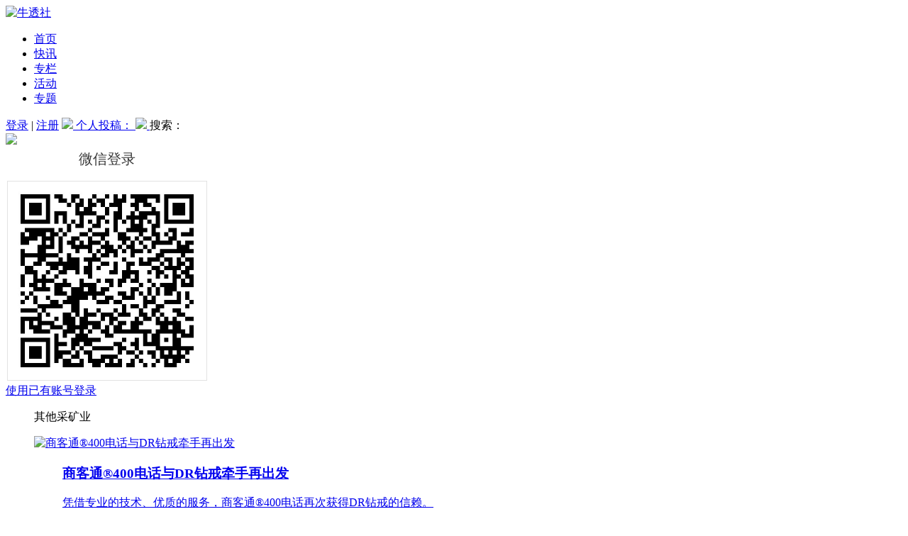

--- FILE ---
content_type: text/html; charset=UTF-8
request_url: https://www.niutoushe.com/tag/%E5%85%B6%E4%BB%96%E9%87%87%E7%9F%BF%E4%B8%9A
body_size: 16719
content:

<!DOCTYPE html>
<html lang="zh-CN">

<head>
    <meta charset="UTF-8">
	<meta name="baidu-site-verification" content="Z30Yu5LroZ" />
	<meta name="sogou_site_verification" content="rDjbZBp18T"/>
	<meta name="360-site-verification" content="98540c2726dc696963975a6305beaa77" />
	<!-- Google Tag Manager -->
	<script>(function(w,d,s,l,i){w[l]=w[l]||[];w[l].push({'gtm.start':
	new Date().getTime(),event:'gtm.js'});var f=d.getElementsByTagName(s)[0],
	j=d.createElement(s),dl=l!='dataLayer'?'&l='+l:'';j.async=true;j.src=
	'https://www.googletagmanager.com/gtm.js?id='+i+dl;f.parentNode.insertBefore(j,f);
	})(window,document,'script','dataLayer','GTM-W3CS3WS');</script>
	<!-- End Google Tag Manager -->
	<title>其他采矿业 - 牛透社</title>
<meta name='robots' content='max-image-preview:large' />

<!-- This site is optimized with the Yoast SEO plugin v13.3 - https://yoast.com/wordpress/plugins/seo/ -->
<meta name="robots" content="max-snippet:-1, max-image-preview:large, max-video-preview:-1"/>
<link rel="canonical" href="https://www.niutoushe.com/tag/其他采矿业" />
<meta property="og:locale" content="zh_CN" />
<meta property="og:type" content="object" />
<meta property="og:title" content="其他采矿业 - 牛透社" />
<meta property="og:url" content="https://www.niutoushe.com/tag/其他采矿业" />
<meta property="og:site_name" content="牛透社" />
<meta name="twitter:card" content="summary_large_image" />
<meta name="twitter:title" content="其他采矿业 - 牛透社" />
<script type='application/ld+json' class='yoast-schema-graph yoast-schema-graph--main'>{"@context":"https://schema.org","@graph":[{"@type":"Organization","@id":"https://www.niutoushe.com/#organization","name":"\u5d14\u725b\uff08\u5317\u4eac\uff09\u7f51\u7edc\u79d1\u6280\u6709\u9650\u516c\u53f8","url":"https://www.niutoushe.com/","sameAs":[],"logo":{"@type":"ImageObject","@id":"https://www.niutoushe.com/#logo","inLanguage":"zh-CN","url":"https://s.niutoushe.com/uploads/2018/03/niu-tou-she-you-qi-ye-fu-wu-dong-cha-zhe-de-zi-yang-3.png","width":591,"height":591,"caption":"\u5d14\u725b\uff08\u5317\u4eac\uff09\u7f51\u7edc\u79d1\u6280\u6709\u9650\u516c\u53f8"},"image":{"@id":"https://www.niutoushe.com/#logo"}},{"@type":"WebSite","@id":"https://www.niutoushe.com/#website","url":"https://www.niutoushe.com/","name":"\u725b\u900f\u793e","inLanguage":"zh-CN","description":"B2BSaaS\u4f01\u4e1a\u670d\u52a1\u6d1e\u5bdf\u8005","publisher":{"@id":"https://www.niutoushe.com/#organization"},"potentialAction":[{"@type":"SearchAction","target":"https://www.niutoushe.com/?s={search_term_string}","query-input":"required name=search_term_string"}]},{"@type":"CollectionPage","@id":"https://www.niutoushe.com/tag/%e5%85%b6%e4%bb%96%e9%87%87%e7%9f%bf%e4%b8%9a#webpage","url":"https://www.niutoushe.com/tag/%e5%85%b6%e4%bb%96%e9%87%87%e7%9f%bf%e4%b8%9a","name":"\u5176\u4ed6\u91c7\u77ff\u4e1a - \u725b\u900f\u793e","isPartOf":{"@id":"https://www.niutoushe.com/#website"},"inLanguage":"zh-CN"}]}</script>
<!-- / Yoast SEO plugin. -->

<link rel="alternate" type="application/rss+xml" title="牛透社 &raquo; Feed" href="https://www.niutoushe.com/feed" />
<link rel="alternate" type="application/rss+xml" title="牛透社 &raquo; 评论Feed" href="https://www.niutoushe.com/comments/feed" />
<link rel="alternate" type="application/rss+xml" title="牛透社 &raquo; 其他采矿业标签Feed" href="https://www.niutoushe.com/tag/%e5%85%b6%e4%bb%96%e9%87%87%e7%9f%bf%e4%b8%9a/feed" />
<script type="text/javascript">
window._wpemojiSettings = {"baseUrl":"https:\/\/s.w.org\/images\/core\/emoji\/14.0.0\/72x72\/","ext":".png","svgUrl":"https:\/\/s.w.org\/images\/core\/emoji\/14.0.0\/svg\/","svgExt":".svg","source":{"concatemoji":"https:\/\/www.niutoushe.com\/wp-includes\/js\/wp-emoji-release.min.js?ver=6.3.1"}};
/*! This file is auto-generated */
!function(i,n){var o,s,e;function c(e){try{var t={supportTests:e,timestamp:(new Date).valueOf()};sessionStorage.setItem(o,JSON.stringify(t))}catch(e){}}function p(e,t,n){e.clearRect(0,0,e.canvas.width,e.canvas.height),e.fillText(t,0,0);var t=new Uint32Array(e.getImageData(0,0,e.canvas.width,e.canvas.height).data),r=(e.clearRect(0,0,e.canvas.width,e.canvas.height),e.fillText(n,0,0),new Uint32Array(e.getImageData(0,0,e.canvas.width,e.canvas.height).data));return t.every(function(e,t){return e===r[t]})}function u(e,t,n){switch(t){case"flag":return n(e,"\ud83c\udff3\ufe0f\u200d\u26a7\ufe0f","\ud83c\udff3\ufe0f\u200b\u26a7\ufe0f")?!1:!n(e,"\ud83c\uddfa\ud83c\uddf3","\ud83c\uddfa\u200b\ud83c\uddf3")&&!n(e,"\ud83c\udff4\udb40\udc67\udb40\udc62\udb40\udc65\udb40\udc6e\udb40\udc67\udb40\udc7f","\ud83c\udff4\u200b\udb40\udc67\u200b\udb40\udc62\u200b\udb40\udc65\u200b\udb40\udc6e\u200b\udb40\udc67\u200b\udb40\udc7f");case"emoji":return!n(e,"\ud83e\udef1\ud83c\udffb\u200d\ud83e\udef2\ud83c\udfff","\ud83e\udef1\ud83c\udffb\u200b\ud83e\udef2\ud83c\udfff")}return!1}function f(e,t,n){var r="undefined"!=typeof WorkerGlobalScope&&self instanceof WorkerGlobalScope?new OffscreenCanvas(300,150):i.createElement("canvas"),a=r.getContext("2d",{willReadFrequently:!0}),o=(a.textBaseline="top",a.font="600 32px Arial",{});return e.forEach(function(e){o[e]=t(a,e,n)}),o}function t(e){var t=i.createElement("script");t.src=e,t.defer=!0,i.head.appendChild(t)}"undefined"!=typeof Promise&&(o="wpEmojiSettingsSupports",s=["flag","emoji"],n.supports={everything:!0,everythingExceptFlag:!0},e=new Promise(function(e){i.addEventListener("DOMContentLoaded",e,{once:!0})}),new Promise(function(t){var n=function(){try{var e=JSON.parse(sessionStorage.getItem(o));if("object"==typeof e&&"number"==typeof e.timestamp&&(new Date).valueOf()<e.timestamp+604800&&"object"==typeof e.supportTests)return e.supportTests}catch(e){}return null}();if(!n){if("undefined"!=typeof Worker&&"undefined"!=typeof OffscreenCanvas&&"undefined"!=typeof URL&&URL.createObjectURL&&"undefined"!=typeof Blob)try{var e="postMessage("+f.toString()+"("+[JSON.stringify(s),u.toString(),p.toString()].join(",")+"));",r=new Blob([e],{type:"text/javascript"}),a=new Worker(URL.createObjectURL(r),{name:"wpTestEmojiSupports"});return void(a.onmessage=function(e){c(n=e.data),a.terminate(),t(n)})}catch(e){}c(n=f(s,u,p))}t(n)}).then(function(e){for(var t in e)n.supports[t]=e[t],n.supports.everything=n.supports.everything&&n.supports[t],"flag"!==t&&(n.supports.everythingExceptFlag=n.supports.everythingExceptFlag&&n.supports[t]);n.supports.everythingExceptFlag=n.supports.everythingExceptFlag&&!n.supports.flag,n.DOMReady=!1,n.readyCallback=function(){n.DOMReady=!0}}).then(function(){return e}).then(function(){var e;n.supports.everything||(n.readyCallback(),(e=n.source||{}).concatemoji?t(e.concatemoji):e.wpemoji&&e.twemoji&&(t(e.twemoji),t(e.wpemoji)))}))}((window,document),window._wpemojiSettings);
</script>
<style type="text/css">
img.wp-smiley,
img.emoji {
	display: inline !important;
	border: none !important;
	box-shadow: none !important;
	height: 1em !important;
	width: 1em !important;
	margin: 0 0.07em !important;
	vertical-align: -0.1em !important;
	background: none !important;
	padding: 0 !important;
}
</style>
	<link rel='stylesheet' id='wp-block-library-css' href='https://www.niutoushe.com/wp-includes/css/dist/block-library/style.min.css?ver=6.3.1' type='text/css' media='all' />
<style id='classic-theme-styles-inline-css' type='text/css'>
/*! This file is auto-generated */
.wp-block-button__link{color:#fff;background-color:#32373c;border-radius:9999px;box-shadow:none;text-decoration:none;padding:calc(.667em + 2px) calc(1.333em + 2px);font-size:1.125em}.wp-block-file__button{background:#32373c;color:#fff;text-decoration:none}
</style>
<style id='global-styles-inline-css' type='text/css'>
body{--wp--preset--color--black: #000000;--wp--preset--color--cyan-bluish-gray: #abb8c3;--wp--preset--color--white: #ffffff;--wp--preset--color--pale-pink: #f78da7;--wp--preset--color--vivid-red: #cf2e2e;--wp--preset--color--luminous-vivid-orange: #ff6900;--wp--preset--color--luminous-vivid-amber: #fcb900;--wp--preset--color--light-green-cyan: #7bdcb5;--wp--preset--color--vivid-green-cyan: #00d084;--wp--preset--color--pale-cyan-blue: #8ed1fc;--wp--preset--color--vivid-cyan-blue: #0693e3;--wp--preset--color--vivid-purple: #9b51e0;--wp--preset--gradient--vivid-cyan-blue-to-vivid-purple: linear-gradient(135deg,rgba(6,147,227,1) 0%,rgb(155,81,224) 100%);--wp--preset--gradient--light-green-cyan-to-vivid-green-cyan: linear-gradient(135deg,rgb(122,220,180) 0%,rgb(0,208,130) 100%);--wp--preset--gradient--luminous-vivid-amber-to-luminous-vivid-orange: linear-gradient(135deg,rgba(252,185,0,1) 0%,rgba(255,105,0,1) 100%);--wp--preset--gradient--luminous-vivid-orange-to-vivid-red: linear-gradient(135deg,rgba(255,105,0,1) 0%,rgb(207,46,46) 100%);--wp--preset--gradient--very-light-gray-to-cyan-bluish-gray: linear-gradient(135deg,rgb(238,238,238) 0%,rgb(169,184,195) 100%);--wp--preset--gradient--cool-to-warm-spectrum: linear-gradient(135deg,rgb(74,234,220) 0%,rgb(151,120,209) 20%,rgb(207,42,186) 40%,rgb(238,44,130) 60%,rgb(251,105,98) 80%,rgb(254,248,76) 100%);--wp--preset--gradient--blush-light-purple: linear-gradient(135deg,rgb(255,206,236) 0%,rgb(152,150,240) 100%);--wp--preset--gradient--blush-bordeaux: linear-gradient(135deg,rgb(254,205,165) 0%,rgb(254,45,45) 50%,rgb(107,0,62) 100%);--wp--preset--gradient--luminous-dusk: linear-gradient(135deg,rgb(255,203,112) 0%,rgb(199,81,192) 50%,rgb(65,88,208) 100%);--wp--preset--gradient--pale-ocean: linear-gradient(135deg,rgb(255,245,203) 0%,rgb(182,227,212) 50%,rgb(51,167,181) 100%);--wp--preset--gradient--electric-grass: linear-gradient(135deg,rgb(202,248,128) 0%,rgb(113,206,126) 100%);--wp--preset--gradient--midnight: linear-gradient(135deg,rgb(2,3,129) 0%,rgb(40,116,252) 100%);--wp--preset--font-size--small: 13px;--wp--preset--font-size--medium: 20px;--wp--preset--font-size--large: 36px;--wp--preset--font-size--x-large: 42px;--wp--preset--spacing--20: 0.44rem;--wp--preset--spacing--30: 0.67rem;--wp--preset--spacing--40: 1rem;--wp--preset--spacing--50: 1.5rem;--wp--preset--spacing--60: 2.25rem;--wp--preset--spacing--70: 3.38rem;--wp--preset--spacing--80: 5.06rem;--wp--preset--shadow--natural: 6px 6px 9px rgba(0, 0, 0, 0.2);--wp--preset--shadow--deep: 12px 12px 50px rgba(0, 0, 0, 0.4);--wp--preset--shadow--sharp: 6px 6px 0px rgba(0, 0, 0, 0.2);--wp--preset--shadow--outlined: 6px 6px 0px -3px rgba(255, 255, 255, 1), 6px 6px rgba(0, 0, 0, 1);--wp--preset--shadow--crisp: 6px 6px 0px rgba(0, 0, 0, 1);}:where(.is-layout-flex){gap: 0.5em;}:where(.is-layout-grid){gap: 0.5em;}body .is-layout-flow > .alignleft{float: left;margin-inline-start: 0;margin-inline-end: 2em;}body .is-layout-flow > .alignright{float: right;margin-inline-start: 2em;margin-inline-end: 0;}body .is-layout-flow > .aligncenter{margin-left: auto !important;margin-right: auto !important;}body .is-layout-constrained > .alignleft{float: left;margin-inline-start: 0;margin-inline-end: 2em;}body .is-layout-constrained > .alignright{float: right;margin-inline-start: 2em;margin-inline-end: 0;}body .is-layout-constrained > .aligncenter{margin-left: auto !important;margin-right: auto !important;}body .is-layout-constrained > :where(:not(.alignleft):not(.alignright):not(.alignfull)){max-width: var(--wp--style--global--content-size);margin-left: auto !important;margin-right: auto !important;}body .is-layout-constrained > .alignwide{max-width: var(--wp--style--global--wide-size);}body .is-layout-flex{display: flex;}body .is-layout-flex{flex-wrap: wrap;align-items: center;}body .is-layout-flex > *{margin: 0;}body .is-layout-grid{display: grid;}body .is-layout-grid > *{margin: 0;}:where(.wp-block-columns.is-layout-flex){gap: 2em;}:where(.wp-block-columns.is-layout-grid){gap: 2em;}:where(.wp-block-post-template.is-layout-flex){gap: 1.25em;}:where(.wp-block-post-template.is-layout-grid){gap: 1.25em;}.has-black-color{color: var(--wp--preset--color--black) !important;}.has-cyan-bluish-gray-color{color: var(--wp--preset--color--cyan-bluish-gray) !important;}.has-white-color{color: var(--wp--preset--color--white) !important;}.has-pale-pink-color{color: var(--wp--preset--color--pale-pink) !important;}.has-vivid-red-color{color: var(--wp--preset--color--vivid-red) !important;}.has-luminous-vivid-orange-color{color: var(--wp--preset--color--luminous-vivid-orange) !important;}.has-luminous-vivid-amber-color{color: var(--wp--preset--color--luminous-vivid-amber) !important;}.has-light-green-cyan-color{color: var(--wp--preset--color--light-green-cyan) !important;}.has-vivid-green-cyan-color{color: var(--wp--preset--color--vivid-green-cyan) !important;}.has-pale-cyan-blue-color{color: var(--wp--preset--color--pale-cyan-blue) !important;}.has-vivid-cyan-blue-color{color: var(--wp--preset--color--vivid-cyan-blue) !important;}.has-vivid-purple-color{color: var(--wp--preset--color--vivid-purple) !important;}.has-black-background-color{background-color: var(--wp--preset--color--black) !important;}.has-cyan-bluish-gray-background-color{background-color: var(--wp--preset--color--cyan-bluish-gray) !important;}.has-white-background-color{background-color: var(--wp--preset--color--white) !important;}.has-pale-pink-background-color{background-color: var(--wp--preset--color--pale-pink) !important;}.has-vivid-red-background-color{background-color: var(--wp--preset--color--vivid-red) !important;}.has-luminous-vivid-orange-background-color{background-color: var(--wp--preset--color--luminous-vivid-orange) !important;}.has-luminous-vivid-amber-background-color{background-color: var(--wp--preset--color--luminous-vivid-amber) !important;}.has-light-green-cyan-background-color{background-color: var(--wp--preset--color--light-green-cyan) !important;}.has-vivid-green-cyan-background-color{background-color: var(--wp--preset--color--vivid-green-cyan) !important;}.has-pale-cyan-blue-background-color{background-color: var(--wp--preset--color--pale-cyan-blue) !important;}.has-vivid-cyan-blue-background-color{background-color: var(--wp--preset--color--vivid-cyan-blue) !important;}.has-vivid-purple-background-color{background-color: var(--wp--preset--color--vivid-purple) !important;}.has-black-border-color{border-color: var(--wp--preset--color--black) !important;}.has-cyan-bluish-gray-border-color{border-color: var(--wp--preset--color--cyan-bluish-gray) !important;}.has-white-border-color{border-color: var(--wp--preset--color--white) !important;}.has-pale-pink-border-color{border-color: var(--wp--preset--color--pale-pink) !important;}.has-vivid-red-border-color{border-color: var(--wp--preset--color--vivid-red) !important;}.has-luminous-vivid-orange-border-color{border-color: var(--wp--preset--color--luminous-vivid-orange) !important;}.has-luminous-vivid-amber-border-color{border-color: var(--wp--preset--color--luminous-vivid-amber) !important;}.has-light-green-cyan-border-color{border-color: var(--wp--preset--color--light-green-cyan) !important;}.has-vivid-green-cyan-border-color{border-color: var(--wp--preset--color--vivid-green-cyan) !important;}.has-pale-cyan-blue-border-color{border-color: var(--wp--preset--color--pale-cyan-blue) !important;}.has-vivid-cyan-blue-border-color{border-color: var(--wp--preset--color--vivid-cyan-blue) !important;}.has-vivid-purple-border-color{border-color: var(--wp--preset--color--vivid-purple) !important;}.has-vivid-cyan-blue-to-vivid-purple-gradient-background{background: var(--wp--preset--gradient--vivid-cyan-blue-to-vivid-purple) !important;}.has-light-green-cyan-to-vivid-green-cyan-gradient-background{background: var(--wp--preset--gradient--light-green-cyan-to-vivid-green-cyan) !important;}.has-luminous-vivid-amber-to-luminous-vivid-orange-gradient-background{background: var(--wp--preset--gradient--luminous-vivid-amber-to-luminous-vivid-orange) !important;}.has-luminous-vivid-orange-to-vivid-red-gradient-background{background: var(--wp--preset--gradient--luminous-vivid-orange-to-vivid-red) !important;}.has-very-light-gray-to-cyan-bluish-gray-gradient-background{background: var(--wp--preset--gradient--very-light-gray-to-cyan-bluish-gray) !important;}.has-cool-to-warm-spectrum-gradient-background{background: var(--wp--preset--gradient--cool-to-warm-spectrum) !important;}.has-blush-light-purple-gradient-background{background: var(--wp--preset--gradient--blush-light-purple) !important;}.has-blush-bordeaux-gradient-background{background: var(--wp--preset--gradient--blush-bordeaux) !important;}.has-luminous-dusk-gradient-background{background: var(--wp--preset--gradient--luminous-dusk) !important;}.has-pale-ocean-gradient-background{background: var(--wp--preset--gradient--pale-ocean) !important;}.has-electric-grass-gradient-background{background: var(--wp--preset--gradient--electric-grass) !important;}.has-midnight-gradient-background{background: var(--wp--preset--gradient--midnight) !important;}.has-small-font-size{font-size: var(--wp--preset--font-size--small) !important;}.has-medium-font-size{font-size: var(--wp--preset--font-size--medium) !important;}.has-large-font-size{font-size: var(--wp--preset--font-size--large) !important;}.has-x-large-font-size{font-size: var(--wp--preset--font-size--x-large) !important;}
.wp-block-navigation a:where(:not(.wp-element-button)){color: inherit;}
:where(.wp-block-post-template.is-layout-flex){gap: 1.25em;}:where(.wp-block-post-template.is-layout-grid){gap: 1.25em;}
:where(.wp-block-columns.is-layout-flex){gap: 2em;}:where(.wp-block-columns.is-layout-grid){gap: 2em;}
.wp-block-pullquote{font-size: 1.5em;line-height: 1.6;}
</style>
<link rel='stylesheet' id='related-posts-by-taxonomy-css' href='https://www.niutoushe.com/wp-content/plugins/related-posts-by-taxonomy/includes/assets/css/styles.css?ver=6.3.1' type='text/css' media='all' />
<link rel='stylesheet' id='searchandfilter-css' href='https://www.niutoushe.com/wp-content/plugins/search-filter/style.css?ver=1' type='text/css' media='all' />
<link rel='stylesheet' id='smartideo_css-css' href='https://www.niutoushe.com/wp-content/plugins/smartideo/static/smartideo.css?ver=2.7.0' type='text/css' media='screen' />
<link rel='stylesheet' id='enter-style-css' href='https://www.niutoushe.com/wp-content/themes/cuiniuhui/front/dist/styles/main.css' type='text/css' media='all' />
<script type='text/javascript' src='https://www.niutoushe.com/wp-includes/js/jquery/jquery.min.js?ver=3.7.0' id='jquery-core-js'></script>
<script type='text/javascript' src='https://www.niutoushe.com/wp-includes/js/jquery/jquery-migrate.min.js?ver=3.4.1' id='jquery-migrate-js'></script>
<script type='text/javascript' id='enter-script-js-extra'>
/* <![CDATA[ */
var finance = {"ajax_url":"https:\/\/www.niutoushe.com\/wp-admin\/admin-ajax.php","home_url":"https:\/\/www.niutoushe.com","uc_url":"https:\/\/www.niutoushe.com\/uc\/","assets_url":"https:\/\/www.niutoushe.com\/wp-content\/themes\/cuiniuhui\/front\/dist"};
/* ]]> */
</script>
<script type='text/javascript' src='https://www.niutoushe.com/wp-content/themes/cuiniuhui/front/dist/scripts/main.js?ver=10' id='enter-script-js'></script>
<link rel="https://api.w.org/" href="https://www.niutoushe.com/wp-json/" /><link rel="alternate" type="application/json" href="https://www.niutoushe.com/wp-json/wp/v2/tags/1800" /><link rel="EditURI" type="application/rsd+xml" title="RSD" href="https://www.niutoushe.com/xmlrpc.php?rsd" />
<meta name="generator" content="WordPress 6.3.1" />
<script type="text/javascript" src="https://www.niutoushe.com/wp-content/plugins/UEditor-KityFormula-for-wordpress/ueditor/third-party/SyntaxHighlighter/shCore.js"></script><link type="text/css" rel="stylesheet" href=" https://www.niutoushe.com/wp-content/plugins/UEditor-KityFormula-for-wordpress/ueditor/third-party/SyntaxHighlighter/shCoreDefault.css" />	<style>
		.wizhi-btns, .wizhi-form {
			margin: 10px 0;
		}

		.wizhi-select {
			padding: 0 0 8px 0;
			margin: 0 0 8px 0;
			border-bottom: 1px solid #ddd;
		}

		.wizhi-select a {
			padding: 2px 5px;
		}

		.wizhi-select strong {
			padding-right: 5px;
		}

		.wizhi-select a.selected {
			color: #337AB7;
		}

		.wizhi-btn-group {
			margin-top: 10px;
			display: inline-block;
		}

		.wizhi-btn {
			color: #333;
			vertical-align: top;
			background-color: #efefef;
			border: 1px solid #ccc;
			padding: 3px 8px;
			font-size: 14px;
			line-height: 1.42857143;
		}

		.wizhi-btn-close {
			margin-left: -5px;
		}

		.wizhi-search {
			padding: 3px !important;
			line-height: 1.3 !important;
			font-size: 14px;
			vertical-align: top !important;
		}
	</style>
			<style type="text/css" id="wp-custom-css">
			.m-archive-grid dd,
.tax-hdcat dd, .post-type-archive-video dd {
    width: auto !important;
}		</style>
		  
  
<meta name="description" content="" />
<meta name="keywords" content="其他采矿业" />
	<!--<script src="https://cdn.jsdelivr.net/npm/jquery@1.12.4/dist/jquery.min.js"></script>-->
	<script src="/wp-content/themes/cuiniuhui/style/jquery.min.js"></script>
    <link rel="profile" href="http://gmpg.org/xfn/11">
    <link rel="icon" href="/wp-content/uploads/icon.jpg" type="image/x-icon"/>
    <link rel="stylesheet"  type="text/css" href="/wp-content/themes/cuiniuhui/iconfont/iconfont.css">
	<link rel="stylesheet"  type="text/css" href="/wp-content/themes/cuiniuhui/front/dist/styles/app.css">
	<style>
/*	html {*/
/*    filter: grayscale(100%);*/
/*    -webkit-filter: grayscale(100%);*/
/*    -moz-filter: grayscale(100%);*/
/*    -ms-filter: grayscale(100%);*/
/*    -o-filter: grayscale(100%);*/
/*    filter: url(desaturate.svg#grayscale);*/
/*    filter:progid:DXImageTransform.Microsoft.BasicImage(grayscale=1);*/
/*    -webkit-filter: grayscale(1);*/
/*}*/
   .marginbs{
    margin-bottom: 0
   } 
  </style>
  
</head>

<body class="archive tag tag-1800">
<!-- Google Tag Manager (noscript) -->
<noscript><iframe src="https://www.googletagmanager.com/ns.html?id=GTM-W3CS3WS"
height="0" width="0" style="display:none;visibility:hidden"></iframe></noscript>
<!-- End Google Tag Manager (noscript) -->
<header class="bgwhite marginb" >
    <!--<div class="topnav font12 line30" id="navtop">-->
    <!--    <div class="bx fontn">-->
    <!--        <div class="erweima">-->
    <!--            欢迎光临牛透社-->
    <!--        </div>-->
    <!--        <div class="shijian" style="">-->
    <!--            <strong id="nian">2018.3.12</strong>-->
    <!--            <strong>今天</strong>-->
    <!--            <strong id="xingqi">星期一</strong>-->
    <!--            <strong id="shijian">16:44</strong>-->
    <!--        </div>-->
    <!--    </div>-->
    <!--</div>-->
</header>

<div class="bgwhite marginb marginbs" id="navBar">
    <div class="nav">

        <div class=" logo  left">
            <a href="https://www.niutoushe.com" title="牛透社">
                                    <img src="https://www.niutoushe.com/wp-content/themes/cuiniuhui/front/dist/images/logolXIN.png" alt="牛透社" />
                            </a>
        </div>

        <div style="cursor:pointer;" id="navbarBurger" class="navbar-burger burger" data-target="menu-primary">
            <span></span>
            <span></span>
            <span></span>
        </div>

        <div id="menu-primary" class="mainbav left font16">
			<ul id="menu-main" class="navbar-nav"><li id="menu-item-12" class="menu-item menu-item-type-custom menu-item-object-custom menu-item-home menu-item-12"><a href="http://www.niutoushe.com/">首页</a></li>
<li id="menu-item-8" class="menu-item menu-item-type-post_type_archive menu-item-object-lives menu-item-8"><a href="https://www.niutoushe.com/lives">快讯</a></li>
<li id="menu-item-433" class="menu-item menu-item-type-post_type menu-item-object-page menu-item-433"><a href="https://www.niutoushe.com/column">专栏</a></li>
<li id="menu-item-9962" class="menu-item menu-item-type-custom menu-item-object-custom menu-item-9962"><a href="https://hd.cuiniuhui.com">活动</a></li>
<li id="menu-item-48149" class="menu-item menu-item-type-custom menu-item-object-custom menu-item-48149"><a href="https://www.niutoushe.com/uc/topics">专题</a></li>
</ul>        </div>
		<script>
			$(function(){
				$("#menu-primary a").attr("target","_blank");
				$(".widget-area-right a").attr("target","_blank");
			});
		</script>

        <div class="login right nologin-div">

			                <span class="loginbar gray5 right nologin-div">
                <a href="javascript:;" title="登录" id="friend" onclick="loginshow()">登录</a> |
                <a href="https://www.niutoushe.com/uc/register" title="注册">注册</a>
            </span>
						<span class="right section">
				
                <a href="/uc/contributes/posts/" target="_self" class="tougao contribute" title="投稿">
                    <img src="https://s.niutoushe.com/uploads/2018/03/slzndx24.png">
                </a>
            </span>
			<span class="right section">
			<a href="/uc/contributes/posts/" target="_self" title="投稿">
				个人投稿：
			</a>	
			</span>
			
            <!--<span class="right section"   onclick=tougao("") >-->
				
            <!--    <a href="" target="_self" title="发签约" class="tougao contribute">-->
            <!--        <img src="https://s.niutoushe.com/uploads/2018/03/slzndx23.png">-->
            <!--    </a>-->
            <!--</span>-->
			<!--<span class="right section" -->
			<!-- -->
			<!--onclick=tougao("") >-->
			<!--<a href="" target="_self" title="发签约">-->
			<!--案例发布：-->
			<!--</a>-->
			
			<!--</span>-->
			
            <span class="right section ">
				
                <a href="javascript:void(0);" target="_self" title="搜索" class="sousuo search-btn">
                    <img src="https://s.niutoushe.com/uploads/2018/03/20221208-114614.png">
                </a>
            </span>
			<span class="right section">搜索：</span>
        </div>
				
		
        <form action="https://www.niutoushe.com">

            <div class="search left" style="display: none;">
            <span class="left">
                <svg width="14px" height="16px" viewBox="0 0 14 16">
                <path d="M11.7309509,11.8401477 L13.5145332,13.62373 L13.5145332,13.62373 C13.8454664,13.9546632 13.8454664,14.4912119 13.5145332,14.822145 C13.1836,15.1530782 12.6470514,15.1530782 12.3161182,14.822145 L10.4685612,12.9745881 C9.39595324,13.7158396 8.09487249,14.15 6.69238816,14.15 C3.01969457,14.15 0.0423881554,11.1726936 0.0423881554,7.5 C0.0423881554,3.82730641 3.01969457,0.85 6.69238816,0.85 C10.3650817,0.85 13.3423882,3.82730641 13.3423882,7.5 C13.3423882,9.15859097 12.7351868,10.6753625 11.7309509,11.8401477 Z M6.69238816,12.85 C9.64711157,12.85 12.0423882,10.4547234 12.0423882,7.5 C12.0423882,4.54527659 9.64711157,2.15 6.69238816,2.15 C3.73766474,2.15 1.34238816,4.54527659 1.34238816,7.5 C1.34238816,10.4547234 3.73766474,12.85 6.69238816,12.85 Z"
                      fill-rule="nonzero"></path>
                </svg>
            </span>
                <input class="font14 left search-name top-search" name="s" type="text" placeholder="输入搜索内容" maxlength="50">

                <a class="right search-close" href="javascript:void(0);" title="搜索">
                    <svg width="11px" height="11px">
                        <path d="M5.78319985,4.15182899 L1.96482325,0.333452386 L1.96482325,0.333452386 C1.65240382,0.0210329483 1.14587182,0.0210329483 0.833452386,0.333452386 L0.833452386,0.333452386 L0.833452386,0.333452386 C0.521032948,0.645871824 0.521032948,1.15240382 0.833452386,1.46482325 L4.65182899,5.28319985 L0.833452386,9.10157646 L0.833452386,9.10157646 C0.521032948,9.41399589 0.521032948,9.92052788 0.833452386,10.2329473 L0.833452386,10.2329473 C1.14587182,10.5453668 1.65240382,10.5453668 1.96482325,10.2329473 L5.78319985,6.41457072 L9.60157646,10.2329473 C9.91399589,10.5453668 10.4205279,10.5453668 10.7329473,10.2329473 L10.7329473,10.2329473 C11.0453668,9.92052788 11.0453668,9.41399589 10.7329473,9.10157646 L10.7329473,9.10157646 L6.91457072,5.28319985 L10.7329473,1.46482325 C11.0453668,1.15240382 11.0453668,0.645871824 10.7329473,0.333452386 L10.7329473,0.333452386 L10.7329473,0.333452386 C10.4205279,0.0210329483 9.91399589,0.0210329483 9.60157646,0.333452386 L9.60157646,0.333452386 L5.78319985,4.15182899 Z"></path>
                    </svg>
                </a>
            </div>

        </form>

    </div>
</div>
  <script>
  function tougao(a){
    if(a.length!=11 && a!='wechat' && a!='phone'){
     return true;
    }else if(a=='wechat'){
		//alert('请先绑定手机号');
        $(".tougao").attr('href','javascript:;');
		$(".phone-bind-dialog").show();
     
    }else if(a.length==11){
		alert('您登录的'+a+'手机号没有激活管理权限，请登录”选对了”小程序，提交绑定申请');
		return false;
	}
  }
  $(".cross,.cancel").on("click", function () {
               $(".phone-bind-dialog").hide();         
         });
	
	
	
	/**
	 * 绑定手机
	 */
	$("#unbundled-password-left3").on("click", function () {

		var $this = $(this);



		$.ajax({
			type    : 'POST',
			dataType: 'json',
			url     : finance.uc_url + 'bind_phone',
			data    : {
				'phone'  : $("#my_phone").val(),//$(".txt-phone").val(),
				'captcha': $("#myyz").val()
			},
			success : function (data) {
				
				show_error( data.msg);
				if (parseInt(data.code) === 1) {
					window.location.reload();
				}
			}
		});

	});
	/**
	 * 显示错误消息
	 * @param $message
	 */
	function show_error($message) {
		$('.error p').text($message);
		$('.error').animate({'top': '30px'}, 500, function () {
			$(this).delay(3000).animate({'top': '-7px'}).find('p')
		});
	}
	
	function loginshow(){
			
			$(".background0001").show();
			$(".login_er").show();
			
		}
</script>
<!-- Global site tag (gtag.js) - Google Analytics -->
<script async src="https://www.googletagmanager.com/gtag/js?id=UA-160393742-1"></script>
<script>
  window.dataLayer = window.dataLayer || [];
  function gtag(){dataLayer.push(arguments);}
  gtag('js', new Date());

  gtag('config', 'UA-160393742-1');
</script>
<script>
var _hmt = _hmt || [];
(function() {
  var hm = document.createElement("script");
  hm.src = "https://hm.baidu.com/hm.js?ade748c4e99c4d8fbd844e1e881e462e";
  var s = document.getElementsByTagName("script")[0]; 
  s.parentNode.insertBefore(hm, s);
})();
</script>

<!-- Global site tag (gtag.js) - Google Analytics -->
<script async src="https://www.googletagmanager.com/gtag/js?id=UA-160970046-1"></script>
<script>
  window.dataLayer = window.dataLayer || [];
  function gtag(){dataLayer.push(arguments);}
  gtag('js', new Date());

  gtag('config', 'UA-160970046-1');
</script>

<!--登陆漂浮框-->
		
	<div class="login_er">
		<div class="login_logo">
			<img src="https://s.niutoushe.com/uploads/2018/03/nlg.png">
		</div>
		<div class="lgwx" id="ifmid">
		
			
			<iframe id="ifm" src="https://www.niutoushe.com/auth/request/wechat" scrolling="no" width="285" height="329px" frameborder="0">
			
			</iframe>
			
		</div>
		<div class="ia">
			
				<div class="lc">
					<a href="/uc/login/?sign=1">
						使用已有账号登录
					</a>
				</div>
			
		</div>
	</div>
	<div class="background0001" onclick="login_hidden()"> 
	
	</div>
	
	<script>
			function goPAGE() {
                if ((navigator.userAgent.match(/(phone|pad|pod|iPhone|iPod|ios|iPad|Android|Mobile|BlackBerry|IEMobile|MQQBrowser|JUC|Fennec|wOSBrowser|BrowserNG|WebOS|Symbian|Windows Phone)/i))) {
                    
                    $('#ifmid').empty();
                }
                
            }
            goPAGE();
</script>

	<!--登陆漂浮框结束-->
    <div class="wrap marginb clearfix">

        <div class="wrapleft marginb left">
            <div class="guild marginb bgc padding">
                <ol class="font24 fontw line40">
                    其他采矿业                </ol>
            </div>
            <div class="news">
                <div class="bgc padding">
                    <div class="con">

													<ol class="list clearfix" data-topic-id="61680">
    <a href="https://www.niutoushe.com/61680" target="_blank" title="商客通®400电话与DR钻戒牵手再出发">
		        <img class="lazy" src="https://s.niutoushe.com/uploads/2020/03/fengmian4-1.jpg"
             alt="商客通®400电话与DR钻戒牵手再出发" /> </a>
	    <ul class="post right">
        <h3 class="font20 line30 fontw">
            <a href="https://www.niutoushe.com/61680" target="_blank" title="商客通®400电话与DR钻戒牵手再出发">
				商客通®400电话与DR钻戒牵手再出发            </a>
        </h3>
        <span class="line22 gray8"> 
          <a class="h3-ellipsis" href="https://www.niutoushe.com/61680" target="_blank" title="商客通®400电话与DR钻戒牵手再出发">
            凭借专业的技术、优质的服务，商客通®400电话再次获得DR钻戒的信赖。          </a>
        </span>
        <ul class="font12 gray10 news-info">
            <li class="left">
                <a class="name" target="_blank" href="http://www.niutoushe.com/authors/1005" title="商客通">
					商客通                </a>
            </li>
            <li class="left"> · 2020-11-30</li>
            <li class="tag left">
				<i class="tag-icon"></i>&nbsp;&nbsp;<a href="https://www.niutoushe.com/tag/%e8%bf%aa%e9%98%bf%e8%82%a1%e4%bb%bd%e6%9c%89%e9%99%90%e5%85%ac%e5%8f%b8" rel="tag">迪阿股份有限公司</a><a href="https://www.niutoushe.com/tag/%e5%b9%bf%e4%b8%9c%e7%9c%81" rel="tag">广东省</a><a href="https://www.niutoushe.com/tag/%e5%85%b6%e4%bb%96%e9%87%87%e7%9f%bf%e4%b8%9a" rel="tag">其他采矿业</a><a href="https://www.niutoushe.com/tag/%e5%95%86%e5%ae%a2%e9%80%9a" rel="tag">商客通</a><a href="https://www.niutoushe.com/tag/%e5%bc%80%e6%ba%90" rel="tag">开源</a>            </li>
            <li class="right">
                <i class="right-icon-fire"></i>
				6,215            </li>
        </ul>
    </ul>
</ol>													<ol class="list clearfix" data-topic-id="62600">
    <a href="https://www.niutoushe.com/62600" target="_blank" title="大型央企——中国有色矿业集团有限公司选择泛微">
		        <img class="lazy" src="https://s.niutoushe.com/uploads/2020/03/fengmian-22.jpg"
             alt="大型央企——中国有色矿业集团有限公司选择泛微" /> </a>
	    <ul class="post right">
        <h3 class="font20 line30 fontw">
            <a href="https://www.niutoushe.com/62600" target="_blank" title="大型央企——中国有色矿业集团有限公司选择泛微">
				大型央企——中国有色矿业集团有限公司选择泛微            </a>
        </h3>
        <span class="line22 gray8"> 
          <a class="h3-ellipsis" href="https://www.niutoushe.com/62600" target="_blank" title="大型央企——中国有色矿业集团有限公司选择泛微">
            近日，大型中央企业——中国有色矿业集团有限公司（简称：中国有色集团）携手泛微，借力泛微强大流程引擎，助力集团审批更高效。          </a>
        </span>
        <ul class="font12 gray10 news-info">
            <li class="left">
                <a class="name" target="_blank" href="http://www.niutoushe.com/authors/916" title="泛微">
					泛微                </a>
            </li>
            <li class="left"> · 2020-12-15</li>
            <li class="tag left">
				<i class="tag-icon"></i>&nbsp;&nbsp;<a href="https://www.niutoushe.com/tag/%e4%b8%ad%e5%9b%bd%e6%9c%89%e8%89%b2%e7%9f%bf%e4%b8%9a%e9%9b%86%e5%9b%a2%e6%9c%89%e9%99%90%e5%85%ac%e5%8f%b8" rel="tag">中国有色矿业集团有限公司</a><a href="https://www.niutoushe.com/tag/%e5%8c%97%e4%ba%ac" rel="tag">北京</a><a href="https://www.niutoushe.com/tag/%e5%85%b6%e4%bb%96%e9%87%87%e7%9f%bf%e4%b8%9a" rel="tag">其他采矿业</a><a href="https://www.niutoushe.com/tag/%e5%bc%80%e6%ba%90" rel="tag">开源</a><a href="https://www.niutoushe.com/tag/%e6%b3%9b%e5%be%ae" rel="tag">泛微</a>            </li>
            <li class="right">
                <i class="right-icon-fire"></i>
				4,804            </li>
        </ul>
    </ul>
</ol>													<ol class="list clearfix" data-topic-id="36266">
    <a href="https://www.niutoushe.com/36266" target="_blank" title="赞！紫金矿业集团的督查督办系统上线了！">
		        <img class="lazy" src="https://s.niutoushe.com/uploads/2019/08/wxtp2-pz4.png"
             alt="赞！紫金矿业集团的督查督办系统上线了！" /> </a>
	    <ul class="post right">
        <h3 class="font20 line30 fontw">
            <a href="https://www.niutoushe.com/36266" target="_blank" title="赞！紫金矿业集团的督查督办系统上线了！">
				赞！紫金矿业集团的督查督办系统上线了！            </a>
        </h3>
        <span class="line22 gray8"> 
          <a class="h3-ellipsis" href="https://www.niutoushe.com/36266" target="_blank" title="赞！紫金矿业集团的督查督办系统上线了！">
                      </a>
        </span>
        <ul class="font12 gray10 news-info">
            <li class="left">
                <a class="name" target="_blank" href="http://www.niutoushe.com/authors/3778" title="liberal">
					liberal                </a>
            </li>
            <li class="left"> · 2019-09-27</li>
            <li class="tag left">
				<i class="tag-icon"></i>&nbsp;&nbsp;<a href="https://www.niutoushe.com/tag/%e7%a6%8f%e5%bb%ba%e7%9c%81" rel="tag">福建省</a><a href="https://www.niutoushe.com/tag/%e5%85%b6%e4%bb%96%e9%87%87%e7%9f%bf%e4%b8%9a" rel="tag">其他采矿业</a><a href="https://www.niutoushe.com/tag/%e7%b4%ab%e9%87%91%e7%9f%bf%e4%b8%9a%e9%9b%86%e5%9b%a2%e8%82%a1%e4%bb%bd%e6%9c%89%e9%99%90%e5%85%ac%e5%8f%b8" rel="tag">紫金矿业集团股份有限公司</a><a href="https://www.niutoushe.com/tag/%e4%b8%87%e6%88%b7%e7%bd%91%e7%bb%9c" rel="tag">万户网络</a><a href="https://www.niutoushe.com/tag/%e5%bc%80%e6%ba%90" rel="tag">开源</a>            </li>
            <li class="right">
                <i class="right-icon-fire"></i>
				8,583            </li>
        </ul>
    </ul>
</ol>													<ol class="list clearfix" data-topic-id="26729">
    <a href="https://www.niutoushe.com/26729" target="_blank" title="聚能向上，大易为中国五矿集团提供云招聘解决方案！">
		        <img class="lazy" src="https://s.niutoushe.com/uploads/2019/04/timg-1_meitu_45-262x162.jpg"
             alt="聚能向上，大易为中国五矿集团提供云招聘解决方案！" /> </a>
	    <ul class="post right">
        <h3 class="font20 line30 fontw">
            <a href="https://www.niutoushe.com/26729" target="_blank" title="聚能向上，大易为中国五矿集团提供云招聘解决方案！">
				聚能向上，大易为中国五矿集团提供云招聘解决方案！            </a>
        </h3>
        <span class="line22 gray8"> 
          <a class="h3-ellipsis" href="https://www.niutoushe.com/26729" target="_blank" title="聚能向上，大易为中国五矿集团提供云招聘解决方案！">
            大型央企中国五矿案例          </a>
        </span>
        <ul class="font12 gray10 news-info">
            <li class="left">
                <a class="name" target="_blank" href="http://www.niutoushe.com/authors/3803" title="宁宁">
					宁宁                </a>
            </li>
            <li class="left"> · 2019-04-24</li>
            <li class="tag left">
				<i class="tag-icon"></i>&nbsp;&nbsp;<a href="https://www.niutoushe.com/tag/%e4%b8%ad%e5%9b%bd%e4%ba%94%e7%9f%bf%e9%9b%86%e5%9b%a2%e6%9c%89%e9%99%90%e5%85%ac%e5%8f%b8" rel="tag">中国五矿集团有限公司</a><a href="https://www.niutoushe.com/tag/%e5%a4%a7%e6%98%93%e4%ba%91%e8%ae%a1%e7%ae%97" rel="tag">大易云计算</a><a href="https://www.niutoushe.com/tag/%e5%85%b6%e4%bb%96%e9%87%87%e7%9f%bf%e4%b8%9a" rel="tag">其他采矿业</a><a href="https://www.niutoushe.com/tag/%e9%80%9a%e7%94%a8" rel="tag">通用</a>            </li>
            <li class="right">
                <i class="right-icon-fire"></i>
				7,738            </li>
        </ul>
    </ul>
</ol>						
                    </div>

	                
                </div>
            </div>
        </div>

		
<div class="wrapright right marginb">

	
	
	
	
    <!--新闻排行-->
    <div class="ranking marginb">
        <div class="tit">
            <ol class="font20 fontw left"><span class="kx2"></span>新闻排行</ol>
        </div>
        <div class="con bgc padding line22 clearfix">

			
			                				
				
				<ul class="clearfix">
										<li class="newshang" >
						
						<a href="https://www.niutoushe.com/99350" target="_blank" title="万智 2.5 抬升多智能体权重：零一万物押注 2026“上岗元年”">
												<img class="primary" src="https://s.niutoushe.com/uploads/2026/01/222.jpeg"/>
																			
							<img class="ffuck" src="https://s.niutoushe.com/uploads/2018/03/top1.png">
							
												</a>
					</li>
					<a href="https://www.niutoushe.com/99350" target="_blank" title="万智 2.5 抬升多智能体权重：零一万物押注 2026“上岗元年”">
					<p class="newbiao"><span>万智 2.5 抬升多智能体权重：零一万物押注 2026“上岗元年”</span></p>
					</a>
									</ul> 
				
							                				
				
				<ul class="clearfix">
										<li class="newshang" >
						
						<a href="https://www.niutoushe.com/99389" target="_blank" title="站在 2026 年，看懂 ToB 行业已经发生的四次转向">
												<img class="primary" src="https://s.niutoushe.com/uploads/2026/01/guanwangwenzhangfengmiantu20260109105733.png"/>
																			
							<img class="ffuck" src="https://s.niutoushe.com/uploads/2018/03/to2.png">
							
												</a>
					</li>
					<a href="https://www.niutoushe.com/99389" target="_blank" title="站在 2026 年，看懂 ToB 行业已经发生的四次转向">
					<p class="newbiao"><span>站在 2026 年，看懂 ToB 行业已经发生的四次转向</span></p>
					</a>
									</ul> 
				
							                				
				
				<ul class="clearfix">
										<li class="newshang" >
						
						<a href="https://www.niutoushe.com/99413" target="_blank" title="倍市得《2025江苏省城市足球联赛影响力分析报告》发布">
												<img class="primary" src="https://s.niutoushe.com/uploads/2026/01/c65e9f617efb795d603a1c47ef4c8064.png"/>
																			
							<img class="ffuck" src="https://s.niutoushe.com/uploads/2018/03/top3.png">
							
												</a>
					</li>
					<a href="https://www.niutoushe.com/99413" target="_blank" title="倍市得《2025江苏省城市足球联赛影响力分析报告》发布">
					<p class="newbiao"><span>倍市得《2025江苏省城市足球联赛影响力分析报告》发布</span></p>
					</a>
									</ul> 
				
							
			
        </div>
    </div>
    <!--新闻排行-->


    <!--热门新闻-->


	
			<!--
        <div class="hotnews marginb">
            <div class="tit">
                <ol class="font20 fontw left"><span class="kx2"></span>热门新闻</ol>
            </div>
            <div class="con bgc paddingclearfix">
                <div class="con bgc padding clearfix">

					                        <ul class="clearfix">
                            <a href="https://www.niutoushe.com/99413" target="_blank" title="倍市得《2025江苏省城市足球联赛影响力分析报告》发布">
								                                    <img class="left lazy" src="https://s.niutoushe.com/uploads/2026/01/c65e9f617efb795d603a1c47ef4c8064.png"
                                         alt="倍市得《2025江苏省城市足球联赛影响力分析报告》发布" />
								                            </a>
                            <ol class="right">
                            <span>
                                <a class="hot-news-txt" href="https://www.niutoushe.com/99413" target="_blank" title="倍市得《2025江苏省城市足球联赛影响力分析报告》发布">
                                    倍市得《2025江苏省城市足球联赛影响力分析报告》发布                                </a>
                            </span>
                                <li class="font12 gray8">6小时前</li>
                            </ol>
                        </ul>
					
					
                </div>
            </div>
        </div>
		-->
	    <!--热门新闻-->


    <div class="hotig">
        <div class="tit">
            <ol class="font20 fontw left"><span class="kx2"></span>热门标签</ol>
            <span class="right"><a style="color:#999;" href="https://www.niutoushe.com/tags" target="_blank">全部</a></span>
        </div>
        <div class="con bgc padding clearfix">

			
			                <a href="https://www.niutoushe.com/tag/%e5%8c%97%e4%ba%ac" target="_blank" title="北京">
					北京                </a>
			                <a href="https://www.niutoushe.com/tag/%e9%9b%b6%e5%94%ae%e4%b8%9a" target="_blank" title="零售业">
					零售业                </a>
			                <a href="https://www.niutoushe.com/tag/%e6%88%bf%e5%9c%b0%e4%ba%a7%e4%b8%9a" target="_blank" title="房地产业">
					房地产业                </a>
			                <a href="https://www.niutoushe.com/tag/%e5%85%b6%e4%bb%96%e6%9c%8d%e5%8a%a1%e4%b8%9a" target="_blank" title="其他服务业">
					其他服务业                </a>
			                <a href="https://www.niutoushe.com/tag/%e9%a4%90%e9%a5%ae%e4%b8%9a" target="_blank" title="餐饮业">
					餐饮业                </a>
			                <a href="https://www.niutoushe.com/tag/%e8%bd%af%e4%bb%b6%e5%92%8c%e4%bf%a1%e6%81%af%e6%8a%80%e6%9c%af%e6%9c%8d%e5%8a%a1%e4%b8%9a" target="_blank" title="软件和信息技术服务业">
					软件和信息技术服务业                </a>
			                <a href="https://www.niutoushe.com/tag/%e6%95%99%e8%82%b2" target="_blank" title="教育">
					教育                </a>
			                <a href="https://www.niutoushe.com/tag/%e4%ba%92%e8%81%94%e7%bd%91%e5%92%8c%e7%9b%b8%e5%85%b3%e6%9c%8d%e5%8a%a1" target="_blank" title="互联网和相关服务">
					互联网和相关服务                </a>
			                <a href="https://www.niutoushe.com/tag/%e5%95%86%e5%8a%a1%e6%9c%8d%e5%8a%a1%e4%b8%9a" target="_blank" title="商务服务业">
					商务服务业                </a>
			                <a href="https://www.niutoushe.com/tag/%e8%8a%82%e6%b5%81" target="_blank" title="节流">
					节流                </a>
			                <a href="https://www.niutoushe.com/tag/%e5%bc%80%e6%ba%90" target="_blank" title="开源">
					开源                </a>
			                <a href="https://www.niutoushe.com/tag/%e9%80%9a%e7%94%a8" target="_blank" title="通用">
					通用                </a>
			                <a href="https://www.niutoushe.com/tag/%e6%95%b0%e5%ad%97%e5%8c%96" target="_blank" title="数字化">
					数字化                </a>
			                <a href="https://www.niutoushe.com/tag/%e7%a5%9e%e7%ad%96%e6%95%b0%e6%8d%ae" target="_blank" title="神策数据">
					神策数据                </a>
			                <a href="https://www.niutoushe.com/tag/%e4%ba%91%e8%ae%a1%e7%ae%97" target="_blank" title="云计算">
					云计算                </a>
			                <a href="https://www.niutoushe.com/tag/%e6%b3%9b%e5%be%ae" target="_blank" title="泛微">
					泛微                </a>
			                <a href="https://www.niutoushe.com/tag/%e6%b3%95%e5%a4%a7%e5%a4%a7" target="_blank" title="法大大">
					法大大                </a>
			                <a href="https://www.niutoushe.com/tag/crm" target="_blank" title="CRM">
					CRM                </a>
			                <a href="https://www.niutoushe.com/tag/saas" target="_blank" title="SaaS">
					SaaS                </a>
			                <a href="https://www.niutoushe.com/tag/ai" target="_blank" title="AI">
					AI                </a>
			        </div>
    </div>

</div>
    </div>

<div id="outerdiv" style="position:fixed;top:0;left:0;background:rgba(0,0,0,0.7);z-index:2;width:100%;height:100%;display:none;">
    <div id="innerdiv" style="position:absolute;">
        <img id="bigimg" style="border:5px solid #fff;" src="" />
    </div>
</div>

<script>  
    $(function(){  
        $(".aligncenter").click(function(){  
           var _this = $(this);//将当前的pimg元素作为_this传入函数  
            imgShow("#outerdiv", "#innerdiv", "#bigimg", _this);  
        });  
    });  

    function imgShow(outerdiv, innerdiv, bigimg, _this){  
        var src = _this.attr("src");//获取当前点击的pimg元素中的src属性  
        $(bigimg).attr("src", src);//设置#bigimg元素的src属性  
      
            /*获取当前点击图片的真实大小，并显示弹出层及大图*/  
        $("<img/>").attr("src", src).load(function(){  
            var windowW = $(window).width();//获取当前窗口宽度  
            var windowH = $(window).height();//获取当前窗口高度  
            var realWidth = this.width;//获取图片真实宽度  
            var realHeight = this.height;//获取图片真实高度  
            var imgWidth, imgHeight;  
            var scale = 1.2;//缩放尺寸，当图片真实宽度和高度大于窗口宽度和高度时进行缩放  
              
            if(realHeight>windowH*scale) {//判断图片高度  
                imgHeight = windowH*scale;//如大于窗口高度，图片高度进行缩放  
                imgWidth = imgHeight/realHeight*realWidth;//等比例缩放宽度  
                if(imgWidth>windowW*scale) {//如宽度扔大于窗口宽度  
                    imgWidth = windowW*scale;//再对宽度进行缩放  
                }  
            } else if(realWidth>windowW*scale) {//如图片高度合适，判断图片宽度  
                imgWidth = windowW*scale;//如大于窗口宽度，图片宽度进行缩放  
                            imgHeight = imgWidth/realWidth*realHeight;//等比例缩放高度  
            } else {//如果图片真实高度和宽度都符合要求，高宽不变  
                imgWidth = realWidth;  
                imgHeight = realHeight;  
            }  
                    $(bigimg).css("width",imgWidth);//以最终的宽度对图片缩放  
              
            var w = (windowW-imgWidth)/2;//计算图片与窗口左边距  
            var h = (windowH-imgHeight)/2;//计算图片与窗口上边距  
            $(innerdiv).css({"top":h, "left":w});//设置#innerdiv的top和left属性  
            $(outerdiv).fadeIn("fast");//淡入显示#outerdiv及.pimg  
        });  
          
        $(outerdiv).click(function(){//再次点击淡出消失弹出层  
            $(this).fadeOut("fast");  
        });  
    }  
</script>
<div class="gotop center">
    <a href="#" class="index-opinion"><img src="" alt="">
        <div>意见反馈</div>
    </a>
    <a href="#top" class="index-fanhui yinchang">
        <svg width="19px" height="11px" viewBox="0 0 19 11">
            <g transform="translate(-1866.000000, -3246.000000)" fill="#FFFFFF">
                <polygon id="Combined-Shape" fill="#FFFFFF"
                         points="1875.89949 3246.70711 1884.38478 3255.19239 1882.97056 3256.6066 1875.19239 3248.82843 1867.41421 3256.6066 1866 3255.19239 1875.19239 3246"></polygon>
            </g>
        </svg>
        <div>返回顶部</div>
    </a>
</div>

<div class="sccg white font30 center yinchang" id="opiniontankuang"></div>
<!--友情链接-->
<style>
.ylinks{
	width:1200px;
	margin:0px auto;
	background-color:#fff;
	padding:50px 20px;
	align:left;
	
	
}

.fdl {
	color: #1291ea;
	border-bottom-color: #1291ea;
	font-style: normal;
	font-size:16px;
	
}
.ylinks hr{
	margin:5px 0px
	
}
.lu a{
	font-size:14px;
	display:inline-block;
	margin-right:20px;
	color:#777;
	margin-top:5px;
	
}

@media screen and (max-width:479px){
	
	.ylinks{
		
		width:360px;
	}
}

</style>
<!--移动端footer-->
<div class="footer_mobile">
		<div class="box_na">
			<div class="nav_k">导航</div>
						<div class="kxul">
				<ul>
									<li><a href="/category/ziben">资本风向</a></li>
									<li><a href="/category/active">崔牛闭门会</a></li>
									<li><a href="/category/qianyue">签约快讯</a></li>
									<li><a href="/category/trends">行业动态</a></li>
									<li><a href="/category/zhuanfang">专访</a></li>
									<li><a href="/category/analyse">深度分析</a></li>
									<li><a href="https://www.niutoushe.com/dist/#/aggregate">案例评选</a></li>
									<li><a href="/activity">活动</a></li>
									<li><a href="/zt/nql">牛起来</a></li>
									<li><a href="/edm">周刊</a></li>
									<li><a href="/col">专栏</a></li>
									<li><a href="/lives">快讯</a></li>
									
					
				</ul>
			</div>
			<hr style="margin-top:0px;margin-bottom:10px;border-top: 1px solid #3C3C3C"/>
			<div class="banquan">
			<a target="_blank" href="https://www.beian.miit.gov.cn/">
			京ICP备17034123号-3Copyright © 崔牛会 版权所有
			</a>
			</div>
		</div>
</div>
<!--移动端footer end-->

<div class="foot clearfix">
    <div id="_partner">
        <div class="coop clearfix">
            <div class="nr left">
                <span class="tit">合作伙伴</span>
                <ul>

					
					                        <li>
                            <a target="_blank" href="https://www.mingdao.com" target="_blank">
								<img width="200" height="94" src="https://s.niutoushe.com/uploads/2023/05/mingdaoyunlogonew.png" class="attachment-full size-full wp-post-image" alt="" decoding="async" loading="lazy" />                            </a>
                        </li>
					                        <li>
                            <a target="_blank" href="https://yonyou.com/" target="_blank">
								<img width="302" height="142" src="https://s.niutoushe.com/uploads/2019/11/yongyou.png" class="attachment-full size-full wp-post-image" alt="" decoding="async" loading="lazy" />                            </a>
                        </li>
					                        <li>
                            <a target="_blank" href="https://www.xiaoe-tech.com/" target="_blank">
								<img width="302" height="142" src="https://s.niutoushe.com/uploads/2019/10/xiaoetong.png" class="attachment-full size-full wp-post-image" alt="" decoding="async" loading="lazy" />                            </a>
                        </li>
					                        <li>
                            <a target="_blank" href="https://www.beschannels.com/?utm_source=bdsem&utm_medium%20=cpc&utm_campaign=品牌词&utm_content=品牌词&utm_term=致趣百川&e_creative=51614567157&e_keywordid=311742695806&e_keywordid2=311742695806&sdclkid=ALfi15FR15qR15fsbg&bd_vid=10773935088626820325" target="_blank">
								<img width="302" height="142" src="https://s.niutoushe.com/uploads/2018/03/zhiqubaichuan.png" class="attachment-full size-full wp-post-image" alt="" decoding="async" loading="lazy" />                            </a>
                        </li>
					                        <li>
                            <a target="_blank" href="https://www.seeyon.com/home/Tiyan/business_scene.html?PZ-pc-top" target="_blank">
								<img width="302" height="142" src="https://s.niutoushe.com/uploads/2018/03/zhiyuanhulian.png" class="attachment-full size-full wp-post-image" alt="" decoding="async" loading="lazy" />                            </a>
                        </li>
					                        <li>
                            <a target="_blank" href="https://www.clickpaas.com" target="_blank">
								<img width="302" height="142" src="https://s.niutoushe.com/uploads/2018/03/ClickPaaS.png" class="attachment-full size-full wp-post-image" alt="" decoding="async" loading="lazy" />                            </a>
                        </li>
					                        <li>
                            <a target="_blank" href="http://www.h-world.cn" target="_blank">
								<img width="302" height="142" src="https://s.niutoushe.com/uploads/2018/03/huazhu.png" class="attachment-full size-full wp-post-image" alt="" decoding="async" loading="lazy" />                            </a>
                        </li>
					                        <li>
                            <a target="_blank" href="https://www.fangcloud.com/?from=baidu&keyword=yfy1&medium=cpc&campaign=zmjh&content=yfy&sdclkid=ALfi15FR15qR15fsbg&bd_vid=7788418163803825578" target="_blank">
								<img width="302" height="142" src="https://s.niutoushe.com/uploads/2018/03/yifangyun.png" class="attachment-full size-full wp-post-image" alt="" decoding="async" loading="lazy" />                            </a>
                        </li>
					                        <li>
                            <a target="_blank" href="https://www.convertlab.com/?cl_sr=百度SEM&cl_ctnm=2020品牌模块PC_品牌_convertlab&sdclkid=ALfi15FR15qR15fsbg" target="_blank">
								<img width="302" height="142" src="https://s.niutoushe.com/uploads/2018/03/Convrtlab.png" class="attachment-full size-full wp-post-image" alt="" decoding="async" loading="lazy" />                            </a>
                        </li>
					                        <li>
                            <a target="_blank" href="https://store.eqxiu.com/?utm_id=1334&keywordid=179625296313&utm_source=baidu&bd_vid=10790042779132712096" target="_blank">
								<img width="302" height="142" src="https://s.niutoushe.com/uploads/2018/03/yiqixiu.png" class="attachment-full size-full wp-post-image" alt="" decoding="async" loading="lazy" />                            </a>
                        </li>
					                        <li>
                            <a target="_blank" href="http://www.31huiyi.com/" target="_blank">
								<img width="938" height="440" src="https://s.niutoushe.com/uploads/2018/03/31-hui-yi-fan-bai.png" class="attachment-full size-full wp-post-image" alt="" decoding="async" loading="lazy" srcset="https://s.niutoushe.com/uploads/2018/03/31-hui-yi-fan-bai.png 938w, https://s.niutoushe.com/uploads/2018/03/31-hui-yi-fan-bai-300x141.png 300w, https://s.niutoushe.com/uploads/2018/03/31-hui-yi-fan-bai-768x360.png 768w, https://s.niutoushe.com/uploads/2018/03/31-hui-yi-fan-bai-266x125.png 266w" sizes="(max-width: 938px) 100vw, 938px" />                            </a>
                        </li>
					                        <li>
                            <a target="_blank" href="https://www.maxhub.vip/" target="_blank">
								<img width="302" height="142" src="https://s.niutoushe.com/uploads/2018/03/MAXHUB-1.png" class="attachment-full size-full wp-post-image" alt="" decoding="async" loading="lazy" />                            </a>
                        </li>
					                        <li>
                            <a target="_blank" href="https://www.processon.com/" target="_blank">
								<img width="302" height="142" src="https://s.niutoushe.com/uploads/2018/03/ProcessOn-1.png" class="attachment-full size-full wp-post-image" alt="" decoding="async" loading="lazy" />                            </a>
                        </li>
					                   
                </ul>
				
				<span class="tit">快速导航</span>
								
				<ul style="padding-top:3px;line-height:30px;">
												<li style="margin-bottom:0px;height:30px;">
							
							<a href="/category/ziben" target="_blank">资本风向</a>
							
							
						</li>
												<li style="margin-bottom:0px;height:30px;">
							
							<a href="/category/active" target="_blank">崔牛闭门会</a>
							
							
						</li>
												<li style="margin-bottom:0px;height:30px;">
							
							<a href="/category/qianyue" target="_blank">签约快讯</a>
							
							
						</li>
												<li style="margin-bottom:0px;height:30px;">
							
							<a href="/category/trends" target="_blank">行业动态</a>
							
							
						</li>
												<li style="margin-bottom:0px;height:30px;">
							
							<a href="/category/zhuanfang" target="_blank">专访</a>
							
							
						</li>
												<li style="margin-bottom:0px;height:30px;">
							
							<a href="/category/analyse" target="_blank">深度分析</a>
							
							
						</li>
												<li style="margin-bottom:0px;height:30px;">
							
							<a href="https://www.niutoushe.com/dist/#/aggregate" target="_blank">案例评选</a>
							
							
						</li>
												<li style="margin-bottom:0px;height:30px;">
							
							<a href="/activity" target="_blank">活动</a>
							
							
						</li>
												<li style="margin-bottom:0px;height:30px;">
							
							<a href="/zt/nql" target="_blank">牛起来</a>
							
							
						</li>
												<li style="margin-bottom:0px;height:30px;">
							
							<a href="/edm" target="_blank">周刊</a>
							
							
						</li>
												<li style="margin-bottom:0px;height:30px;">
							
							<a href="/col" target="_blank">专栏</a>
							
							
						</li>
												<li style="margin-bottom:0px;height:30px;">
							
							<a href="/lives" target="_blank">快讯</a>
							
							
						</li>
																</ul>
            </div>

            

        </div>
    </div>

    <div class="about">
        <ul class="copy left">
            <li><a target="_blank" href="https://beian.miit.gov.cn/"><span>京ICP备17034123号-3</span><span>Copyright © 崔牛会 版权所有</span></a></li>
        </ul>
        <ul class="right job">
            <li>
				
				                    <span><a href="http://www.niutoushe.com/about" title="关于我们">关于我们</a></span>
				                    <span><a href="http://www.niutoushe.com/join" title="加入我们">加入我们</a></span>
				                    <span><a href="http://www.niutoushe.com/about" title="联系我们">联系我们</a></span>
				            </li>
        </ul>
       <script type="text/javascript">var cnzz_protocol = (("https:" == document.location.protocol) ? " https://" : " http://");document.write(unescape("%3Cspan id='cnzz_stat_icon_1273734341'%3E%3C/span%3E%3Cscript src='" + cnzz_protocol + "s13.cnzz.com/z_stat.php%3Fid%3D1273734341%26show%3Dpic1' type='text/javascript'%3E%3C/script%3E"));
</script>
    </div>

</div>


<div class="cmt-pop" id="contribute_forbidden_notice" style="display:none;">
    <div class="cmt-mask"></div>
    <div class="cmt-xuzhi">
        <div class="cmt-xuzhi-con font16 line28">
            <p>您投送的稿件违反了牛透社的投稿协议，现已关闭您的投稿功能，如有异议请发邮件至<a href="mailto:tougao@jinse.com" title="首页">tougao@jinse.com</a>进行申诉。</p>
        </div>
        <div class="cmt-xuzhi-close">
            <input class="center font16 left" id="contribute_forbidden_notice_close" type="button" value="关闭" name="files" multiple="">
        </div>
    </div>
</div>


<script type="text/javascript">SyntaxHighlighter.all();</script><script type='text/javascript' src='https://www.niutoushe.com/wp-content/plugins/smartideo/static/smartideo.js?ver=2.7.0' id='smartideo_js-js'></script>
<script type='text/javascript' src='https://www.niutoushe.com/wp-content/themes/cuiniuhui/style/share.js?ver=6.3.1' id='wxcs-js'></script>
	<script id="wxcs-script">
	WX_Custom_Share = function(){
		
		var xhr = null;
		var url = 'https://www.niutoushe.com/wp-admin/admin-ajax.php';
		var signature_url = window.location.href.split('#')[0];
		var formData = {
			action: 'wxcs_get_share_info',
			type: 'other',
			id: 'null',
			signature_url: signature_url
		};
		
		this.init = function(){
			if( window.XMLHttpRequest ){
				xhr = new XMLHttpRequest();
			}
			else if( window.ActiveXObject ){
				xhr = new ActiveXObject('Microsoft.XMLHTTP');
			}
			
			get_share_info();
		};
		
		function formatPostData( obj ){
			
			var arr = new Array();
			for (var attr in obj ){
				arr.push( encodeURIComponent( attr ) + '=' + encodeURIComponent( obj[attr] ) );
			}
			
			return arr.join( '&' );
		}
		
		function get_share_info(){
			
			if( xhr == null ) return;
			
			xhr.onreadystatechange = function(){
				if( xhr.readyState == 4 && xhr.status == 200 ){
					
					var data = eval('(' + xhr.responseText + ')');
					
					if( data == null ){
						return;
					}
					
					var info = {
						title: data.title,
						summary: data.desc,
						pic: data.img,
						url: data.url
					};
					
					if( formData.type == 'other' ){
						info.title = document.title;
						info.summary = location.href;
						info.url = location.href;
					}
					
					if( data.use_actual_url == true ){
						info.url = location.href;
					}

					if( data.error ){
						console.error( '自定义微信分享: ', data.error );
					}
					else if( data.appid ){
						info.WXconfig = {
							swapTitleInWX: data.swapTitleInWX,
							appId: data.appid,
							timestamp: data.timestamp,
							nonceStr: data.nonceStr,
							signature: data.signature
						};
					}
					
					setShareInfo( info );
				}
			};
			
			xhr.open( 'POST', url, true);
			xhr.setRequestHeader( 'Content-Type', 'application/x-www-form-urlencoded' );
			xhr.send( formatPostData( formData ) );
		}
	};
	
	new WX_Custom_Share().init();
	</script>
	
</body>
<script src="//cbe.convertlab.com/cbe/collect?tid=2845103227511508500&at=0&h=web"></script>
      <script>
        clab_tracker.ready(function(){
          this.push({"pageType":"web"});
          this.track("open_page", {});
        });
		//点击弹出微信登录框
		/* $("#friend").click(function(){
			$(".background0001").show();
			$(".login_er").show();
			
		  
		});
		
		$(".background0001").click(function(){
			
			$(".background0001").hide();
			$(".login_er").hide();
		}); */
		
		
		
		
		function login_hidden(){
			
			$(".background0001").hide();
			$(".login_er").hide();
		}
      </script>
	  
	  
	  
</html>

<!-- Cached by WP-Optimize - https://getwpo.com - Last modified: 2026-01-14 14:40 (Asia/Shanghai UTC:8) -->


--- FILE ---
content_type: text/html; charset=UTF-8
request_url: https://www.niutoushe.com/auth/request/wechat
body_size: 426
content:
<!DOCTYPE html>
<html>
    <head>
        <meta charset="UTF-8" />
        <meta http-equiv="refresh" content="0;url=https://open.weixin.qq.com/connect/qrconnect?appid=wx8270fcf58dbacb8b&amp;redirect_uri=https%3A%2F%2Fwww.niutoushe.com%2Fauth%2Faccess%2Fwechat&amp;response_type=code&amp;scope=snsapi_login&amp;state=0f6e9b63041cbc3f6b002b9f0096eb60#wechat_redirect" />

        <title>Redirecting to https://open.weixin.qq.com/connect/qrconnect?appid=wx8270fcf58dbacb8b&amp;redirect_uri=https%3A%2F%2Fwww.niutoushe.com%2Fauth%2Faccess%2Fwechat&amp;response_type=code&amp;scope=snsapi_login&amp;state=0f6e9b63041cbc3f6b002b9f0096eb60#wechat_redirect</title>
    </head>
    <body>
        Redirecting to <a href="https://open.weixin.qq.com/connect/qrconnect?appid=wx8270fcf58dbacb8b&amp;redirect_uri=https%3A%2F%2Fwww.niutoushe.com%2Fauth%2Faccess%2Fwechat&amp;response_type=code&amp;scope=snsapi_login&amp;state=0f6e9b63041cbc3f6b002b9f0096eb60#wechat_redirect">https://open.weixin.qq.com/connect/qrconnect?appid=wx8270fcf58dbacb8b&amp;redirect_uri=https%3A%2F%2Fwww.niutoushe.com%2Fauth%2Faccess%2Fwechat&amp;response_type=code&amp;scope=snsapi_login&amp;state=0f6e9b63041cbc3f6b002b9f0096eb60#wechat_redirect</a>.
    </body>
</html>
<!-- Cached by WP-Optimize - https://getwpo.com - Last modified: 2026-01-14 14:41 (Asia/Shanghai UTC:8) -->
